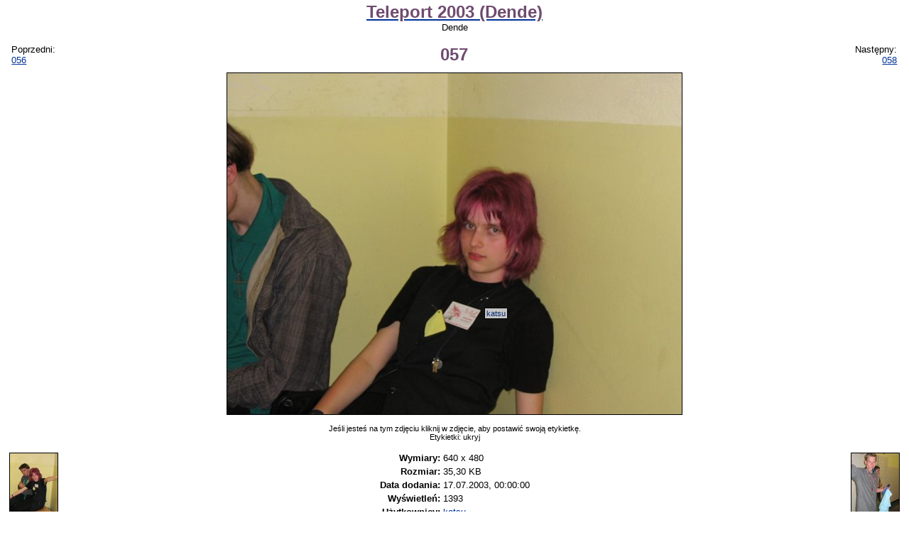

--- FILE ---
content_type: text/html; charset=UTF-8
request_url: https://anime.com.pl/057,gallery,view,1495.html
body_size: 5396
content:
<!DOCTYPE HTML PUBLIC "-//W3C//DTD HTML 4.0 Transitional//EN">
<HTML LANG=pl>
<HEAD>
	<TITLE>Teleport 2003 (Dende): 057 - Dende</TITLE>
	<META NAME="description" CONTENT="Kolejny zestaw zdjęć z Teleportu 2003, ale pierwszy, który zawiera trochę akcji, a nie tylko statyczne twarze. Trochę to nawet mało powiedziane - Happosai panel to niecodzinna dawka gwałtu i rozpusty! ];-) Polecamy."> 
	<META NAME="keywords" CONTENT="anime, manga, obrazek, obrazki, zdjęcie, zdjęcia, tapeta, tapety, rysunek, rysunki, rysownik, fanart, fanarty, cosplay, galeria, galerie, jpg, jpeg, png, gif"> 
	<META NAME="reply-to" CONTENT="webmaster@anime.com.pl"> 
	<META NAME="language" CONTENT="pl"> 
	<META HTTP-EQUIV="content-language" CONTENT="pl"> 
	<META HTTP-EQUIV="content-type" CONTENT="text/html; charset=UTF-8"> 
	<LINK REL="stylesheet" TYPE="text/css" HREF="layout/pankracy/main.css">
	<LINK REL="stylesheet" TYPE="text/css" HREF="css/gallery.css">
	<LINK REL="icon" HREF="img/acp_icon.png" TYPE="image/png">
	<LINK REL="shortcut icon" HREF="img/acp_icon.png" TYPE="image/png">
	<LINK REL="start" HREF="index.html" TITLE="Strona główna">
	<LINK REL="search" HREF="search.html" TITLE="Szukacz">
	<LINK REL="search" HREF="search.xml" TITLE="Przeszukaj anime.com.pl" TYPE="application/opensearchdescription+xml">
	<LINK REL="alternate" HREF="feed.php?mode=rss&amp;content=galleries" TITLE="anime.com.pl - najnowsze galerie" TYPE="application/rss+xml">
	<LINK REL="alternate" HREF="feed.php?mode=atom&amp;content=galleries" TITLE="anime.com.pl - najnowsze galerie" TYPE="application/atom+xml">
	<LINK REL="prev" HREF="056,gallery,view,1494.html" TITLE="056">
	<LINK REL="next" HREF="058,gallery,view,1496.html" TITLE="058">
	<LINK REL="index" HREF="Teleport_2003_%28Dende%29,gallery,browse,57.html" TITLE="Teleport 2003 (Dende)">
	<SCRIPT TYPE="text/javascript" SRC="https://ajax.aspnetcdn.com/ajax/jQuery/jquery-1.5.1.min.js"></SCRIPT>
	<SCRIPT TYPE="text/javascript" SRC="js/acptools.js"></SCRIPT>
<!--[if lt IE 7.]>
	<SCRIPT DEFER TYPE="text/javascript" SRC="js/pngfix.js"></SCRIPT>
<![endif]-->
	<SCRIPT TYPE="text/javascript">
	var _paq = window._paq = window._paq || [];
	/* tracker methods like "setCustomDimension" should be called before "trackPageView" */
	_paq.push(['trackPageView']);
	_paq.push(['enableLinkTracking']);
	(function() {
		var u="https://matomo.komitywa.net/";
		_paq.push(['setTrackerUrl', u+'matomo.php']);
		_paq.push(['setSiteId', '2']);
		var d=document, g=d.createElement('script'), s=d.getElementsByTagName('script')[0];
		g.type='text/javascript'; g.async=true; g.src=u+'matomo.js'; s.parentNode.insertBefore(g,s);
	})();
	</SCRIPT>
</HEAD>
<BODY>
<!-- exe: 0.026445865631104 -->
	
<div id="maincontainer"><p class="center"><a href="Teleport_2003_%28Dende%29,gallery,browse,57.html"><big class="title">Teleport 2003 (Dende)</big></a><br />Dende</p><table style="width: 100%;"><tr><td style="width: 20%;" class="left">Poprzedni:<br /><a id="prevImage" href="056,gallery,view,1494.html">056</a></td><td class="center"><big class="title">057</big></td><td style="width: 20%;" class="right">Następny:<br /><a id="nextImage" href="058,gallery,view,1496.html">058</a></td></tr></table><div id="imgcontainer" style="width: 640px; height: 480px;"><img id="preview" src="galleries/00/0057/thumbnails/00001495-120x90.jpg" width="640" height="480" alt="057 (preview)" /><a href="gallery,addtag,1495.html"><img id="main" src="galleries/00/0057/057.jpg" width="640" height="480" alt="Teleport 2003 (Dende): 057" ismap="ismap" /></a><div class="nametag" style="left: 362px; top: 330px;"><a href="katsu,user,profile,4560.html">katsu</a></div></div><p class="center"><small>Jeśli jesteś na tym zdjęciu kliknij w zdjęcie, aby postawić swoją etykietkę.<br />Etykietki: <span onclick="this.innerHTML = toggleClassProperty('div.nametag', 'visibility', 'visible', 'hidden') == 'visible' ? 'pokaż' : 'ukryj';">ukryj</span> <a href=""></a></small></p><div><a href="056,gallery,view,1494.html"><img src="galleries/00/0057/thumbnails/00001494-120x90.jpg" width="67" height="90" alt="" class="thumbnail floatl" /></a><a href="058,gallery,view,1496.html"><img src="galleries/00/0057/thumbnails/00001496-120x90.jpg" width="67" height="90" alt="" class="thumbnail floatr" /></a><table style="margin-left: auto; margin-right: auto;"><tr><th class="right">Wymiary:</th><td class="left">640 x 480</td></tr><tr><th class="right">Rozmiar:</th><td class="left">35,30 KB</td></tr><tr><th class="right">Data dodania:</th><td class="left">17.07.2003, 00:00:00</td></tr><tr><th class="right">Wyświetleń:</th><td class="left">1393</td></tr><tr><th class="right" style="vertical-align: top">Użytkownicy:</th><td class="left"><a href="katsu,user,profile,4560.html">katsu</a></td></tr><tr><td class="just" colspan="2"></td></tr></table></div><p class="center"><a href="Teleport_2003_%28Dende%29,gallery,browse,57.html">Powrót do galerii</a></p></div>
<script type="text/javascript">
$(document).keypress(function(e)
{
	var key = e == null ? event.keyCode : e.which;
	switch (key)
	{
		case 50:
		case 52:
			if ($('#prevImage').length)
			{
				document.location = $('#prevImage').attr('href');
			}
			break;
		case 54:
		case 56:
			if ($('#nextImage').length)
			{
				document.location = $('#nextImage').attr('href');
			}
			break;
	}
});
</script>
	<NOSCRIPT><IMG REFERRERPOLICY="no-referrer-when-downgrade" SRC="https://matomo.komitywa.net/matomo.php?idsite=2&amp;rec=1" STYLE="border:0" ALT="" /></NOSCRIPT></BODY></HTML>